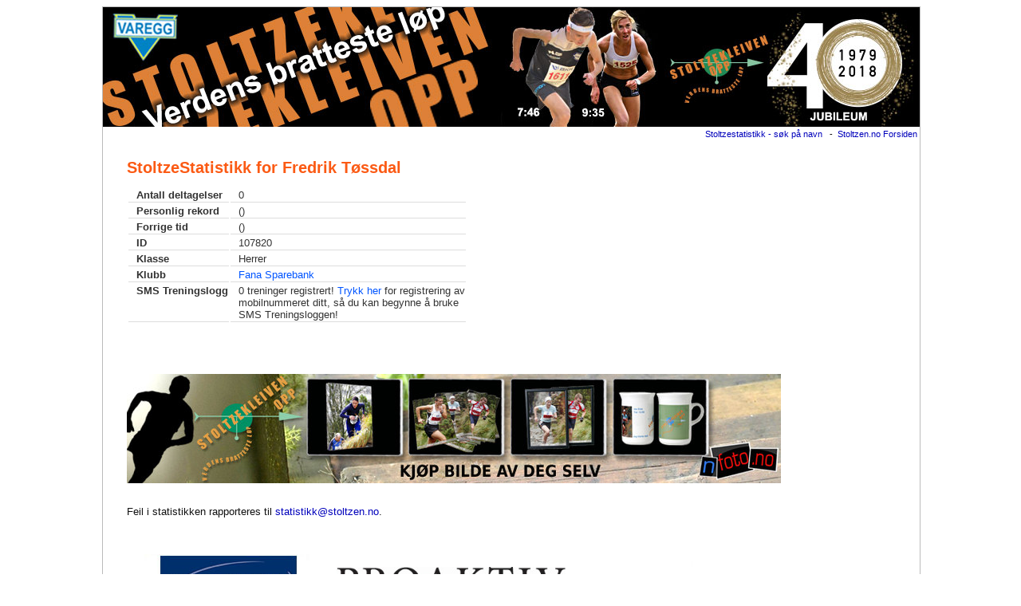

--- FILE ---
content_type: text/html; charset=iso-8859-1
request_url: http://test.stoltzen.no/statistikk/stat.php?id=107820
body_size: 1951
content:
<!DOCTYPE HTML PUBLIC "-//W3C//DTD HTML 4.0 Transitional//EN">
  <html xmlns="http://www.w3.org/1999/xhtml" xmlns:v="urn:schemas-microsoft-com:vml">
  <head>
  <title>Fredrik Tøssdal: Stoltzekleiven Opp</title>
  <link type="text/css" rel="stylesheet" href="basis/indexn.css"></link>
  <link rel="stylesheet" href="basis/css/lightboxj.css" type="text/css" media="screen" />

 <!-- <script type="text/javascript" src="basis/js/prototype.js"></script>
 <script type="text/javascript" src="basis/js/scriptaculous.js?load=effects,builder"></script>
-->
  <script type="text/javascript" src="http://ajax.googleapis.com/ajax/libs/jquery/1.9.1/jquery.min.js"></script>
  <script type="text/javascript" src="basis/js/lightboxj.js"></script>
<script src="jquery.autocomplete.min.js"></script>
<script src="stoltzreplay.min.js?v=2025b"></script>

 

  
  <meta http-equiv="Content-Type" content="text/html; charset=iso-8859-1"></meta>

      <style>
.autocomplete-suggestions { border: 1px solid #999; background: #FFF; overflow: auto; }
.autocomplete-suggestion { padding: 2px 5px; white-space: nowrap; overflow: hidden; }
.autocomplete-selected { background: #F0F0F0; }
.autocomplete-suggestions strong { font-weight: normal; color: #3399FF; }
.autocomplete-group { padding: 2px 5px; }
.autocomplete-group strong { display: block; border-bottom: 1px solid #000; }
#crosshair-h{
    width:100%;
    height:2px;
    margin-top:-1px;
}
#crosshair-v{
    height:100%;
    width:2px;
    margin-left:-1px;
}
.hair{    
    position:fixed;
    background-color:rgba(100,100,100,0.5);
    box-shadow:0 0 5px rgb(100,100,100);
}

    </style>

  </head>
  <body>
  

  <div id="mainwrapper" >
  <div id="main">
  <center>
  <div id="top">
  <a href="http://stoltzen.no/"><img border=0 alt="Stoltzekleiven Opp" border=0 src="basis/stoltzhead3.jpg"></a>
  <table width=100%><tr><td align=right> <a href="http://stoltzen.no/statistikk/">Stoltzestatistikk - søk på navn</a> &nbsp; - &nbsp;<a href="http://stoltzen.no/">Stoltzen.no Forsiden</a></td></tr></table>
  </div>
  </center>
  <div id="rest">
  <div id="maincol">
  
  <h1>StoltzeStatistikk for Fredrik Tøssdal</h1>
<table class=udetails>
<tr><td class=rtd><b>Antall deltagelser</b></td><td class=rtd id="participations">0 </td></tr>
<tr><td class=rtd><b>Personlig rekord</b></td><td class=rtd id="personal_best"> ()</td></tr>
<tr><td class=rtd><b>Forrige tid</b></td><td class=rtd id="last_time"> ()</td></tr>
<tr><td class=rtd><b>ID</b></td><td class=rtd id="profile_id">107820</td></tr>
<tr><td class=rtd><b>Klasse</b></td><td class=rtd id="participation_class">Herrer</td></tr>
<tr><td class=rtd><b>Klubb</b></td><td class=rtd id="club"><a href="index.php?k=Fana+Sparebank">Fana Sparebank</a></td></tr>
<tr><td class=rtd valign=top><b>SMS Treningslogg</b></td><td class=rtd><span id="workouts">0</span> treninger registrert! <a href="http://stoltzen.no/sms/koble_tlf.php?id=107820">Trykk her</a> for registrering av<br>mobilnummeret ditt, så du kan begynne å bruke<br>SMS Treningsloggen!</td></tr>
</table>
<br><iframe src="http://www.facebook.com/plugins/like.php?href=http%3A%2F%2Fstoltzen.no%2Fstatistikk%2Fstat.php%3Fid%3D107820&amp;layout=standard&amp;show_faces=false&amp;width=450&amp;action=like&amp;colorscheme=light&amp;height=35" scrolling="no" frameborder="0" style="border:none; overflow:hidden; width:450px; height:35px;" allowTransparency="true"></iframe><p>
<!-- <span id="yeartimes">|;</span> -->
</tr></table>

<p><img src="basis/bildebanner_s.jpg"><p><br>Feil i statistikken rapporteres til <a href="mailto:statistikk@stoltzen.no">statistikk@stoltzen.no</a>.<br>

  </div><!-- maincol -->

  <div id=footer>
<p>
<a target=_blank href="http://stoltzen.no/index.php?option=com_content&view=article&id=17%3Astoltzelauget&catid=4%3Astatiske-sider-&Itemid=36"><img border=0 src="/statistikk/basis/stat_sampart_800px.jpg"></a>
<p>
  <span class="emailinfo">
  (C) IL Varegg 2008
  </span>
  </div><!-- footer -->
  
  </div><!-- rest -->
  </div><!-- main -->
  </div><!-- mainwrapper -->
  

<script type="text/javascript">
var gaJsHost = (("https:" == document.location.protocol) ? "https://ssl." : "http://www.");
document.write(unescape("%3Cscript src='" + gaJsHost + "google-analytics.com/ga.js' type='text/javascript'%3E%3C/script%3E"));
</script>
<script type="text/javascript">
var pageTracker = _gat._getTracker("UA-5757240-1");
pageTracker._trackPageview();
</script>


  </body>
  </html>

